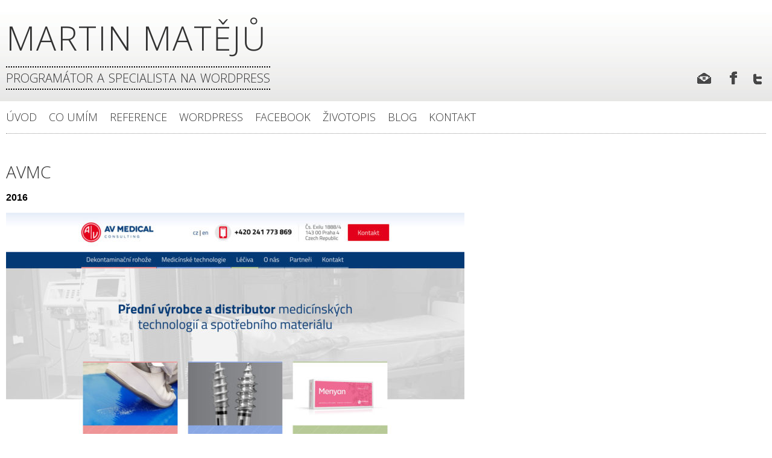

--- FILE ---
content_type: text/css
request_url: https://martin.mateju.cz/wp-content/themes/mata/style.css
body_size: 2374
content:
/*
Theme Name: Mata
Author: Mata
Author URI: http://www.martin.mateju.cz
*/

/* Reset */

html, body, div, span, form, label, legend, caption, aside, details, figcaption, figure, footer, header, hgroup, menu, nav, section, summary {
    margin: 0;
    padding: 0;
    border: 0;
    outline: 0;
    font-weight: inherit;
    font-style: inherit;
    font-size: 100%;
    vertical-align: baseline;
}

article, aside, details, figcaption, figure, footer, header, hgroup, menu, nav, section {
    display: block;
}

/* Global */

body {
    background: white url('images/background.jpg') 0 0 repeat-x;
    color: black;
    font-family: 'Arial', sans-serif;
    font-size: 16px;
    line-height: 1.3;
    margin: 0;
    position: relative;
}

h1, h2, h3 {
    color: #323232;
    font-family: 'Open Sans', 'Arial', sans-serif;
    font-size: 20px;
    font-weight: normal;
    margin: 15px 0;
    text-transform: uppercase;
}

h1 {
    font-size: 28px;
}

h1 span, h2 span, h3 span {
    display: inline-block;
    font-family: 'Arial', sans-serif;
    font-size: 14px;
    text-transform: none;
}

h1 a, h2 a, h3 a {
    color: #323232;
    text-decoration: none;
}

h1 a:hover, h2 a:hover, h3 a:hover {
    text-decoration: underline;
}

p {
    margin: 15px 0;
}

a {
    color: black;
    text-decoration: underline;
}

a:hover {
    text-decoration: none;
}

a img {
    border: none;
}

img {
    border: 0;
}

hr {
    border: 0;
    border-bottom: 1px dotted #979797;
    margin: 0;
    padding: 0;
}

nav ul {
    display: table;
    margin: 0;
    padding: 0;
}

nav ul li {
    display: table-cell;
    float: left;
}

nav a {
    display: block;
}

nav a span {
    display: none;
}

table {
    /*border: 1px solid #979797;*/
    /*border-spacing: 0;*/
    /*border-collapse: collapse;*/
    border-spacing: 1px;
    border-collapse: separate;
    width: 100%;
}

td, th {
    /*border-bottom: 1px solid #979797;*/
    /*border-top: 1px solid #979797;*/
    padding: 10px 20px;
}

th {
    background-color: #e6e6e6;
    text-align: left;
}

form label {
    display: block;
    font-weight: bold;
    margin: 15px 0 10px 0;
}

form input,
form textarea {
    border-color: #979797;
    border-style: dotted;
    border-width: 1px 0;
    font-size: 14px;
    font-style: italic;
    padding: 5px 0;
}

form input {
    width: 350px;
}

form textarea {
    width: 450px;
}

form input.button {
    background-color: #e6e6e6;
    border: 0;
    font-family: 'Open Sans', 'Arial', sans-serif;
    font-size: 16px;
    font-style: normal;
    margin: 15px 0;
    padding: 10px 20px;
    text-transform: uppercase;
    width: auto;
}

/* Clases */

.clear {
    clear: both;
}

.hide {
    display: none;
}

.center, table.center td, table.center th {
    text-align: center;
}

.left, .alignleft {
    float: left;
}

.right, .alignright {
    float: right;
}

img.left, img.alignleft {
    margin-right: 10px;
}

img.right, img.alignright {
    margin-left: 10px;
}

.small {
    font-size: 14px;
}

.m2 {
    margin-bottom: 30px;
}

.thumbnail {
    display: block;
    overflow: hidden;
    position: relative;
}

.thumbnail img {
    display: block;
    height: auto;
    width: auto;
}

/* Wrapper */

.wrapper {
    margin-right: auto;
    margin-left: auto;
    position: relative;
    width: 1260px;
}

.wrapper::after {
    clear: both;
    content: "";
    display: table;
}

.wrapper:before {
    content: "";
    display: table;
}

.wrapper > :last-child {
    margin-bottom: 0 !important;
}

/* Header */

header {
    margin-bottom: 30px;
    overflow: hidden;
}

header h1 {
    font-size: 55px;
    letter-spacing: 2px;
    line-height: 75px;
    margin: 25px 0 10px 0;
}

header h2 {
    border: 2px dotted black;
    border-width: 2px 0;
    display: inline-block;
    line-height: 25px;
    margin: 0;
    padding: 5px 0;
    word-spacing: 2px;
}

header h1 a:hover,
header h2 a:hover {
    text-decoration: none;
}

header nav {
    border-bottom: 1px dotted #979797;
    margin-top: 19px;
    padding: 15px 0;
}

header nav a {
    color: #323232;
    display: block;
    font-family: 'Open Sans', 'Arial', sans-serif;
    font-size: 18px;
    margin-left: 20px;
    text-align: center;
    text-decoration: none;
    text-transform: uppercase;
}

header nav a:hover {
    text-decoration: underline;
}

header nav a.active {
    font-weight: bold;
    text-decoration: none;
}

header nav a.first {
    margin-left: 0;
}

header .social {
    border-bottom: none;
    margin: 0;
    padding: 0;
    position: absolute;
    right: 0;
    top: 117px;
}

/* Footer */

footer {
    border-top: 1px dotted #979797;
    font-size: 14px;
    margin: 30px 0 10px 0;
    padding-top: 10px;
}

footer nav a {
    margin-left: 5px;
}

footer nav .first {
    margin-left: 0;
}

/* Section */

section {
    margin: 30px 0;
    /*overflow: hidden;*/
}

section:before, section:after {
    content: '';
    display: table;
}

section:after {
    clear: both;
}

section {
    zoom: 1;
}

section article {
    border-bottom: 1px dotted #979797;
    margin-bottom: 20px;
    overflow: hidden;
    padding-bottom: 20px;
}

section article.first {
    clear: both;
    margin-left: 0 !important;
}

section article.last {
    border-bottom: 0;
    margin-bottom: 0;
    padding-bottom: 0;
}

section article p {
    margin-bottom: 0;
}

section article img {
    border: 10px solid #e6e6e6;
}

/* Simple */
section article.span1 h2,
section article.span1 h3 {
    margin-top: 0;
}

section article.span1 p {
    margin-left: 240px;
}

section article.span1 img {
    display: block;
    float: left;
    height: 125px;
    margin-right: 20px;
    width: 200px;
}

/* Double */
section article.span2 {
    float: left;
    margin-left: 80px;
    width: 340px;
}

section article.span2 img {
    display: block;
    height: 200px;
    width: 320px;
}

/* Triple */
section article.span3 {
    float: left;
    margin-left: 40px;
    width: 220px;
}

section article.span3:nth-of-type(5n+1) {
    clear: left;
    margin-left: 0;
}

section article.span3 img {
    display: block;
    height: 125px;
    width: 200px;
}

/* Aside */

aside {
    left: -110px;
    position: absolute;
    top: 221px;
    width: 100px;
}

aside nav {
    border-bottom: 1px dotted #979797;
    border-top: 1px dotted #979797;
    padding: 15px 0;
}

aside nav ul {
    display: block;
}

aside nav ul li {
    display: block;
    float: none;
    margin: 5px 0;
}

/* Contact */

.contact {
    display: block;
    height: 25px;
    margin: 5px 0;
    text-decoration: none;
}

.contact:hover {
    text-decoration: underline;
}

.contact .icon {
    float: left;
    margin-right: 10px;
}

.contact:hover .email {
    background-position: -75px bottom
}

.contact:hover .phone {
    background-position: -100px bottom
}

.contact:hover .icq {
    background-position: -125px bottom
}

.contact:hover .skype {
    background-position: -150px bottom
}

.contact:hover .nanoze {
    background-position: -175px bottom
}

/* Icons */

.icon {
    background: transparent url('images/icons.png') left top no-repeat;
    display: block;
    height: 25px;
    width: 25px;
}

.icon span {
    display: none;
}

.facebook {
    background-position: 0px top
}

.twitter {
    background-position: -25px top
}

.google {
    background-position: -50px top
}

.email {
    background-position: -75px top
}

.phone {
    background-position: -100px top
}

.icq {
    background-position: -125px top
}

.skype {
    background-position: -150px top
}

.nanoze {
    background-position: -175px top
}

.facebook:hover {
    background-position: 0px bottom
}

.twitter:hover {
    background-position: -25px bottom
}

.google:hover {
    background-position: -50px bottom
}

.email:hover {
    background-position: -75px bottom
}

.phone:hover {
    background-position: -100px bottom
}

.icq:hover {
    background-position: -125px bottom
}

.skype:hover {
    background-position: -150px bottom
}

.nanoze:hover {
    background-position: -175px bottom
}

/* Layout */

.layout.left {
    margin: 0 20px 20px 0;
}

.layout.right {
    margin: 0 0 20px 20px;
}

.layout.left img,
.layout.left span {
    display: block;
    /*left: -100px;*/
    /*position: absolute;*/
}

.layout.right img,
.layout.right span {
    display: block;
    /*position: absolute;*/
    /*right: -100px;*/
}

.layout.welcome, .layout.welcome span {
    height: 580px;
    width: 400px;
}

.layout.welcome span {
    background: transparent url('images/welcome.jpg') left top no-repeat;
}

.layout.seo, .layout.seo span {
    height: 348px;
    width: 400px;
}

.layout.seo span {
    background: transparent url('images/seo.jpg') left top no-repeat;
}

.layout.developer, .layout.developer span {
    height: 364px;
    width: 400px;
}

.layout.developer span {
    background: transparent url('images/developer.jpg') left top no-repeat;
}

.layout.call, .layout.call span {
    height: 541px;
    width: 400px;
}

.layout.call span {
    background: transparent url('images/call.jpg') left top no-repeat;
}

.layout.call span:hover {
    background-position: right top;
}

/* Laptop */

@media screen and (max-width: 1279px) {
    .wrapper {
        width: 940px;
    }
    section article.span3 {
        margin-left: 20px;
    }
    section article.span3:nth-of-type(5n+1) {
        clear: none;
        margin-left: 20px;
    }
    section article.span3:nth-of-type(4n+1) {
        clear: left;
        margin-left: 0;
    }
}

/* Tablet */

@media screen and (max-width: 959px) {
    .wrapper {
        width: 740px;
    }
    .thumbnail img {
        width: 100%;
    }
    section article.span3 {
        margin-left: 40px;
    }
    section article.span3:nth-of-type(5n+1) {
        margin-left: 40px;
    }
    section article.span3:nth-of-type(4n+1) {
        clear: none;
        margin-left: 40px;
    }
    section article.span3:nth-of-type(3n+1) {
        clear: left;
        margin-left: 0;
    }
}

/* Mobile */

@media screen and (max-width: 759px) {
    .wrapper {
        width: 300px;
    }

    .fancybox img {
        border: none;
        display: block;
        height: auto;
        width: 100%;
    }

    nav ul {
        display: block;
        overflow: hidden;
    }

    nav ul li {
        display: block;
        width: 50%;
    }

    header {
        text-align: center;
    }

    header h1 {
        font-size: 32px;
        margin: 10px 0;
    }

    header h2 {
        font-size: 20px;
    }

    header nav {
        margin-top: 10px;
        padding: 0;
    }

    header nav a {
        margin: 5px 0;
    }

    header .social {
        display: none;
    }

    footer {
        font-size: 12px;
        text-align: center;
    }

    footer nav {
        float: none !important;
        margin-bottom: 20px;
    }

    footer nav a {
        margin: 5px 0;
    }

    section article.span1 p {
        margin-left: 0;
    }

    section article.span1 img {
        box-sizing: border-box;
        float: none;
        height: auto;
        margin: 0 0 20px 0;
        width: auto;
        max-width: 100%;
    }

    section article.span3 {
        clear: none !important;
        float: none;
        margin-left: 0 !important;
        width: auto;
    }

    section article.span3 img {
        /*height: 175px;*/
        /*width: 280px;*/
        box-sizing: border-box;
        height: auto;
        width: auto;
        max-width: 100%;
    }

    .layout.left, .layout.right {
        float: none;
        margin: 0 0 20px 0;
    }

    .layout span {
        background-size: 100% !important;
    }

    .layout.welcome, .layout.welcome span {
        height: 435px;
        width: 300px;
    }

    .layout.seo, .layout.seo span {
        height: 261px;
        width: 300px;
    }

    .layout.developer, .layout.developer span {
        height: 273px;
        width: 300px;
    }

    .layout.call, .layout.call span {
        height: 406px;
        width: 300px;
    }

    .layout.call span {
        background-size: 900px 406px !important;
    }
}

--- FILE ---
content_type: application/javascript
request_url: https://martin.mateju.cz/wp-content/themes/mata/js/script.js
body_size: 414
content:
$(document).ready(function() {
	// submenu scroll
	var header_height = $('#page > header').height();
	$('#page > aside').css('top', Math.max(header_height, $(this).scrollTop()));
	$(window).scroll(function() {
		$('#page > aside').css('top', Math.max(header_height, $(this).scrollTop()));
	});
	// submenu page
	$('#page > aside > nav a').click(function() {
		$('html, body').stop().animate({
			scrollTop: $($(this).attr('href')).offset().top
		}, 1500);
	});
// image align
//	$('p:has(img.left),p:has(img.alignleft),p:has(img.right),p:has(img.alignright)').replaceWith(function() { return $(this).html(); });
//	$('img.left,img.alignleft,img.right,img.alignright').wrap(function() {
//		if (false && $(this).width() && $(this).height()) {
//			if ($(this).parent().is('p'))
//				$(this).unwrap();
//			return '<div class="layout ' + $(this).attr('class') + '" style="width:' + ($(this).width() - 100) + 'px;height:' + $(this).height() + 'px;" />';
//		}
//	});//.removeClass();
	// genpasswd
	$('.genpasswd').click(function(e) {
		e.preventDefault();
		var genpasswd = $('#genpasswd');
		if (genpasswd.is(':hidden')) {
			var genheight = genpasswd.height();
			genpasswd.css({'opacity': 0, 'height': 0}).show().animate({'opacity': 1, 'height': genheight}, 1000);
		}
		$('html, body').animate({
			scrollTop: genpasswd.offset().top
		}, 1000);
	});
});